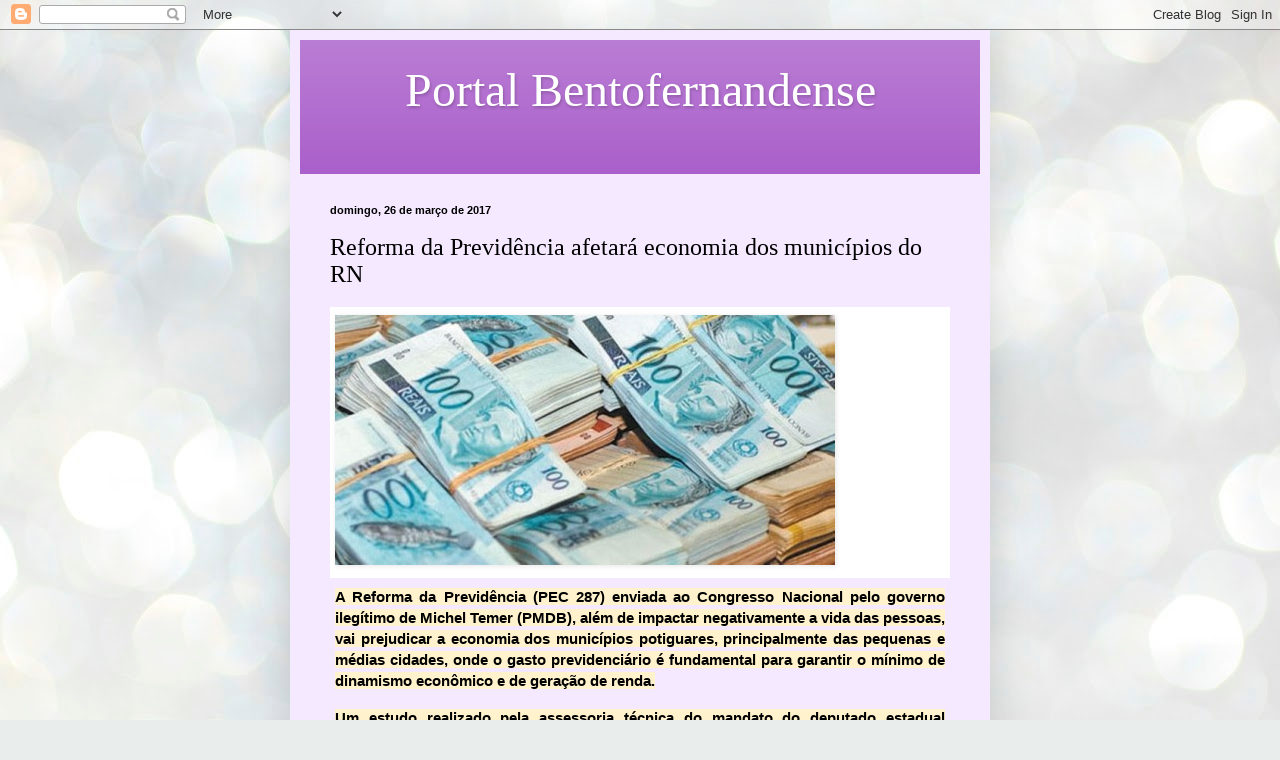

--- FILE ---
content_type: text/html; charset=UTF-8
request_url: https://portalbentofernandense.blogspot.com/b/stats?style=BLACK_TRANSPARENT&timeRange=ALL_TIME&token=APq4FmCdMsK9zJ63gBvCeDSox5aIL2qK8dJmBNxZS3-0nrIogHFgKEFqx5VHHt9-WfcL4honaxThiq_-dLo2XTS2O2dPWssT3Q
body_size: -91
content:
{"total":2114752,"sparklineOptions":{"backgroundColor":{"fillOpacity":0.1,"fill":"#000000"},"series":[{"areaOpacity":0.3,"color":"#202020"}]},"sparklineData":[[0,3],[1,5],[2,47],[3,100],[4,53],[5,17],[6,11],[7,10],[8,8],[9,5],[10,8],[11,9],[12,10],[13,11],[14,12],[15,13],[16,12],[17,16],[18,17],[19,15],[20,9],[21,9],[22,7],[23,12],[24,28],[25,22],[26,17],[27,6],[28,39],[29,26]],"nextTickMs":450000}